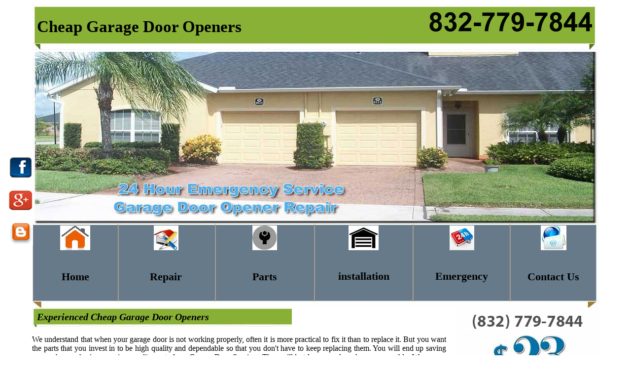

--- FILE ---
content_type: text/html; charset=utf-8
request_url: http://garagedooropenerrepairtx.com/cheap-garage-door-openers.html
body_size: 5783
content:
<!DOCTYPE html PUBLIC "-//W3C//DTD XHTML 1.0 Transitional//EN" "http://www.w3.org/TR/xhtml1/DTD/xhtml1-transitional.dtd">
<html xmlns="http://www.w3.org/1999/xhtml">
<head>
<!-- Google tag (gtag.js) -->
<script async src="https://www.googletagmanager.com/gtag/js?id=G-K226C00PFC"></script>
<script>
  window.dataLayer = window.dataLayer || [];
  function gtag(){dataLayer.push(arguments);}
  gtag('js', new Date());

  gtag('config', 'G-K226C00PFC');
</script>



<meta http-equiv="Content-Type" content="text/html; charset=utf-8" />
<!--Cheap Garage Door Openers in Texas-->
<title>Cheap Garage Door Openers - Houston - Dallas TX Automatic Door Opener Replacement</title>
<meta name="description" content="Cheap Garage Door Openers in Houston and Dallas Texas include quality  garage doors openers and springs repair. We repair all kinds of overhead door opener for wood, steel, fabric and aluminum. Get in touch with our garage door team of experts and just call us to get help in Cheap Garage Door Openersin Houston TX ."/>

<meta name="keywords" content=" Cheap Garage Door Openers in Texas, garage door opener replace, remote door opener, opener replacement remote, overhead door opener, garage door opener springs, how to replace a garage door panel, fix garage door spring in Cheap Garage Door Openers in TX"/>

<meta name="revisit-after" content="7 days"/>
<meta name="classification" content="Garage Door"/>
<meta name="distribution" content="Global"/>
<meta name="rating" content="Safe For Kids"/>
<meta http-equiv="Content-Language" lang="en-us" content="en-us" />
<meta name="language" lang="en-us" content="English" />
<meta name="robots" lang="en-us" content="index, all" />
<meta content="initial-scale=1, width=device-width" name="viewport" />
<link rel="shortcut icon" href="images/favicon.png" type="image/png" />
<link rel="stylesheet" type="text/css" href="print.css" media="print"/>
<meta name="copyright" content=" Cheap Garage Door Openers in TX "/>
<style type="text/css">
.title {
	background-image: url(images/title.jpg);
	background-repeat: no-repeat;
	font-family: "Comic Sans MS", cursive;
	font-size: 33px;
	font-weight: bold;
	color: #000;
}
.buttons {
	background-image: url(images/buttons.jpg);
	background-repeat: no-repeat;
	font-family: "Times New Roman", Times, serif;
	font-size: 22px;
	font-weight: bold;
	color: #000;
}
.style11 {position: fixed;
	left: 0px;
	top: 300px;
	text-align: center;
	float: left;
	vertical-align: middle;
}
.titlescripts {
	font-family: "Times New Roman", Times, serif;
	font-size: 20px;
	font-style: italic;
	font-weight: bold;
	color: #000;
	background-image: url(images/titlescripts.jpg);
	background-repeat: no-repeat;
}
.scripts {
	text-align: justify;
}
a:link {
	color: #000;
	text-decoration: none;
}
a:visited {
	text-decoration: none;
	color: #000;
}
a:hover {
	text-decoration: underline;
	color: #000;
}
a:active {
	text-decoration: none;
	color: #000;
}
.copyright {
	background-image: url(images/Capture123.jpg);
	background-repeat: no-repeat;
	background-position: center center;
	font-family: "Comic Sans MS", cursive;
	font-size: 18px;
	font-weight: bold;
	color: #000;
}
.scripts1 {color: #000;
	text-align: justify;
}
#phonenumber{display: none}
@media only screen and (max-width:980px){
#phonenumber{width: 100%; position: relative; top: 0;display: block;font-size: 44px;font-weight: bolder;text-align:center;}
#phonenumber a{font-size: 44px;font-weight: bolder;text-align: center;color:#89B136;}
#phonenumber a:hover{color:#000000;}}
@media only screen and (max-width:700px){
#phonenumber{width: 100%; position: relative; top: 0;display: block;font-size: 40px;font-weight: bolder;}
#phonenumber a{font-size: 44px;font-weight: bolder;text-align: center}}
@media only screen and (max-width:400px){
#phonenumber{width: 100%; position: relative; top: 0;display: block;font-size: 210%;font-weight: bolder;text-align: center}
#phonenumber a{font-size: 120%;font-weight: bolder;text-align: center}}
</style>
</head>

<body>
<div id="phonenumber"><a href="tel:8327797844">832-779-7844</a></div>
<table width="1150" border="0" align="center" cellpadding="0" cellspacing="0">
  <tr>
    <td height="97" align="center" valign="top" class="title"><table width="1130" border="0" cellspacing="0" cellpadding="0">
      <tr>
        <td width="810" height="82" align="left" valign="middle">Cheap Garage Door Openers</td>
        <td width="349" align="right" valign="middle"><a href=tel:8327797844><img src="images/phone.png" width="349" height="93" alt=""/></a></td>
      </tr>
    </table></td>
  </tr>
  <tr>
    <td align="left" valign="top"><img src="images/garage-door-opener-repair.jpg" alt="Garage Door Opener Repair" width="1150"/></td>
  </tr>
  <tr>
    <td height="170" align="left" valign="top" class="buttons"><table width="1150" border="0" cellspacing="0" cellpadding="0">
      <tr>
        <td width="175" height="170" align="left" valign="top"><table width="175" border="0" cellspacing="0" cellpadding="0">
          <tr>
            <td height="58" align="center" valign="middle"><a href="index.html"><img src="images/home.jpg" width="61" height="50" /></a></td>
          </tr>
          <tr>
            <td height="100" align="center" valign="middle"><a href="index.html">Home</a></td>
          </tr>
        </table></td>
        <td width="196" align="left" valign="top"><table width="193" border="0" cellspacing="0" cellpadding="0">
          <tr>
            <td width="193" height="58" align="center" valign="middle"><a href="garage-door-repair.html"><img src="images/Car-repair-256.jpg" width="50" height="50" /></a></td>
          </tr>
          <tr>
            <td height="100" align="center" valign="middle"><a href="garage-door-repair.html">Repair</a></td>
          </tr>
        </table></td>
        <td width="202" align="left" valign="top"><table width="204" border="0" cellspacing="0" cellpadding="0">
          <tr>
            <td width="204" height="58" align="center" valign="middle"><a href="garage-door-parts.html"><img src="images/garage-door-parts-icon-(1).jpg" width="50" height="50" /></a></td>
          </tr>
          <tr>
            <td height="100" align="center" valign="middle"><a href="garage-door-parts.html">Parts</a></td>
          </tr>
        </table></td>
        <td width="200" align="left" valign="top"><table width="197" border="0" cellspacing="0" cellpadding="0">
          <tr>
            <td width="197" height="58" align="center" valign="middle"><a href="garage-door-installation.html"><img src="images/icon-garage1.jpg" width="61" height="50" /></a></td>
          </tr>
          <tr>
            <td height="99" align="center" valign="middle"><a href="garage-door-installation.html">installation</a></td>
          </tr>
        </table></td>
        <td width="197" align="left" valign="top"><table width="197" border="0" cellspacing="0" cellpadding="0">
          <tr>
            <td width="197" height="58" align="center" valign="middle"><a href="emergency-garage-door-opener-repair.html"><img src="images/final.jpg" width="50" height="50" /></a></td>
          </tr>
          <tr>
            <td height="99" align="center" valign="middle"><a href="emergency-garage-door-opener-repair.html">Emergency</a></td>
          </tr>
        </table></td>
        <td width="180" align="left" valign="top"><table width="175" border="0" cellspacing="0" cellpadding="0">
          <tr>
            <td height="58" align="center" valign="middle"><a href="contact-garage-door-opener-repair.html"><img src="images/contactIconTop.jpg" width="52" height="50" /></a></td>
          </tr>
          <tr>
            <td height="100" align="center" valign="middle"><a href="contact-garage-door-opener-repair.html">Contact Us</a></td>
          </tr>
        </table></td>
      </tr>
    </table></td>
  </tr>
  
  <tr>
    <td height="247" align="left" valign="top"><table width="1150" border="0" cellspacing="0" cellpadding="0">
      <tr>
        <td width="848" height="249" align="left" valign="top"><table width="840" border="0" cellspacing="0" cellpadding="0">
          <tr>
            <td width="527" height="40" align="left" valign="middle" class="titlescripts">&nbsp; Experienced Cheap Garage Door Openers</td>
            <td width="313">&nbsp;</td>
          </tr>
          <tr>
            <td height="245" colspan="2" align="left" valign="middle" class="scripts"><p>We understand that when your garage door is not working properly, often it is more practical to fix it than to replace it. But you want the parts that you invest in to be high quality and dependable so that you don't have to keep replacing them. You will end up saving money by purchasing premium quality parts from Garage Door Service . They will last longer and work more smoothly. We carry a full line of garage door parts, garage door openers, accessories and operator parts for every make and model.<br />
              We have the largest stock of repair parts  &amp; we bring a full set of parts on site. We service all brands of residential &amp; commercial overhead doors and door openers.The quality of our replacement door parts is unmatched. You can ask any of our technicians about our parts - but they may not stop talking about them. Our company takes great pride in our superior parts and service.Our highly-qualified, certified garage door technicians can fix or replace virtually any garage door, part, or opener. This includes broken springs, replacement door panels, broken cables and/or rollers and bent tracks.If you have a garage door problem that needs installation or repair, Our Garage Doors will install or repair any garage door, no matter what type of garage door, hardware, or springs.Our garage door technicians are professionally skilled and specialize in the repair and maintenance of ALL garage doors. We use the most up to date equipment in the market and provide services on time.<br />
              </p></td>
            </tr>
        </table></td>
        <td width="302" align="right" valign="top"><a href="images/copoun-new.jpg"><img src="images/copoun-new.jpg" width="290" height="282" /></a></td>
      </tr>
    </table></td>
  </tr>
  <tr>
    <td>&nbsp;</td>
  </tr>
  <tr align="left" valign="middle">
    <td height="45" class="titlescripts">&nbsp; Garage Door Parts</td>
  </tr>
  <tr>
    <td height="211" align="left" valign="top"><table width="1150" border="0" cellspacing="0" cellpadding="0">
      <tr>
        <td width="820" height="213" align="left" valign="middle" class="scripts"><p>We also provide the following options and protection like durability, lifetime warranties, multiple safety features and security. Rolling code technology changes the security code automatically each time it is used, to prevent break-ins. We also offer horsepower levels - for carriage house style doors, variable drive systems – quiet, durable belt drives and inexpensive chain drives more than just handling the task of opening and closing your garage, a high-quality, durable garage door can increase the value of your home and even improve its security. </p>
          <p>With a full line of professionally installed access control products, our goal is to help you come and go more smoothly – more confidently – from home to office and beyond. Wherever you go and whatever garage door, gate, or access point you encounter during your day, we'll help you – both coming and going.Call us today for a free estimate on your overhead garage door installation or overhead garage door repair. With our low prices, you can be sure that you are getting the most bangs for your buck on your overhead garage door.</p></td>
        <td width="330" align="right" valign="top"><img src="images/3506451_f520.jpg" width="320" height="213" /></td>
      </tr>
    </table></td>
  </tr>
  <tr>
    <td align="left" valign="top">&nbsp;</td>
  </tr>
  <tr>
    <td><table width="1150" border="0" cellspacing="0" cellpadding="0">
      <tr>
        <td width="415" align="left" valign="top" class="scripts1">Repair Garage Door<br />
          Fix Broken Garage Door<br />
          Automatic Garage Door Repair<br />
          Repair Garage Door Opener<br />
          Garage Door Services<br />
          How To Replace A Garage Door Panel<br />
          Broken Garage Door Spring<br />
          Replacing Garage Door Springs<br />
          Replacement Garage Door Opener<br />
          Garage Door Remote Replacement<br />
          Garage Door Repair Services<br />
          Garage Door Opener Repairs<br />
          Replacing Garage Door Cable<br />
          Garage Spring Replacement<br />
          Garage Door Cable Replacement<br />
          Emergency Garage Door Service<br />
          Replacement Garage Door Panels<br />
          How To Replace Garage Door Rollers<br />
          Garage Door Repairs<br />
          Garage Door Spring Repair<br />
          How To Fix Garage Doors<br />
          Fix Garage Door Spring</td>
        <td width="413" align="left" valign="top" class="scripts1">Garage Doors Repair<br />
          Garage Door Torsion Spring Repair<br />
          Garage Door Torsion Spring Replacement<br />
          How To Fix Garage Door Opener<br />
          Fix Garage Doors<br />
          Garage Door Repair Service <br />
          Garage Door Springs Repair <br />
          Cheap Garage Door Openers<br />
          Spring Garage Door<br />
          Garage Door Roller<br />
          Garage Door Opener Remote<br />
          Overhead Door Opener<br />
          Garage Door Remotes<br />
          Garage Doors Springs<br />
          Local Garage Door Parts<br />
          Torsion Spring Garage Door<br />
          Garage Door Hinges <br />
          Garage Door Extension Springs<br />
          Garage Doors Openers<br />
          Garage Door Remote Transmitter<br />
          Garage Door Tracks<br />
          Garage Door Hardware</td>
        <td width="322" align="left" valign="top" class="scripts1">Overhead Garage Door<br />
          Cheap Garage Doors<br />
          Door In A Garage Door<br />
          Garage Door Replacement<br />
          Roll Up Door<br />
          Overhead Door Garage Doors<br />
          Replace Garage Door<br />
          Garage Door Installation<br />
          Genie Garage Door Opener<br />
          Overhead Door Company<br />
          Residential Garage Doors<br />
          Commercial Garage Doors<br />
          The Garage<br />
          Install Garage Door<br />
          Garage Door Opener Installation<br />
          Insulated Garage Doors<br />
          Garage Door Installers<br />
          Overhead Doors<br />
          Automatic Garage Door<br />
          New Garage Doors<br />
          Roll Up Garage Doors</td>
      </tr>
    </table></td>
  </tr>
  <tr>
    <td>&nbsp;</td>
  </tr>
  <tr>
    <td align="left" valign="middle" class="scripts">If you cannot open or close your door until the end, it's probably an opener issue, which should be handled by a licensed, professional garage door technician. Our licensed and experienced techs are armed with great equipment, best brands of replacement parts and last but not least – vast knowledge. We will fix your opener on the spot, or replaced it with a new one, if it's necessary.The opener is the mechanism that is responsible for the distance that your garage door moves. This is the part that makes the door move far enough to get the door closed or opened. Unlike many people think, the opener is not the unit that provides the lifting power, which comes from the springs. There are different types of openers for different types of garage doors,<br /></td>
  </tr>
  <tr>
    <td>&nbsp;</td>
  </tr>
  <tr align="left" valign="middle">
    <td height="45" class="titlescripts">&nbsp; Garage Door Service Area</td>
  </tr>
  <tr>
    <td><table width="1150" border="0" cellspacing="0" cellpadding="0">
      <tr>
        <td width="157" align="left" valign="top"><span class="scripts1"><a href="garage-door-opener-repair-in-fort-worth.html">Fort Worth</a><br />
          <a href="garage-door-opener-repair-in-duncanville.html">Duncanville</a><br />
          <a href="garage-door-opener-repair-in-desoto.html">Desoto</a><br />
          <a href="garage-door-opener-repair-in-the-colony.html">The Colony</a><br />
          <a href="garage-door-opener-repair-in-hurst.html">Hurst</a><br />
          <a href="garage-door-opener-repair-in-allen.html">Allen</a><br />
          <a href="garage-door-opener-repair-in-cedar-hill.html">Cedar Hill</a><br />
          <a href="garage-door-opener-repair-in-north-richland-hills.html">North Richland Hills</a><br />
          <a href="garage-door-opener-repair-in-lucas.html">Lucas</a><br />
          <a href="garage-door-opener-repair-in-ferris.html">Ferris</a><br />
          <a href="garage-door-opener-repair-in-greenwood.html">Greenwood</a><br />
          <a href="garage-door-opener-repair-in-highland-park.html">Highland Park</a><br />
          <a href="garage-door-opener-repair-in-crandall.html">Crandall</a><br />
          <a href="garage-door-opener-repair-in-houston.html">Houston</a><br />
          <a href="garage-door-opener-repair-in-sugar-land.html">Sugar Land</a><br />
        </span></td>
        <td width="150" align="left" valign="top"><span class="scripts1"><a href="garage-door-opener-repair-in-dallas.html">Dallas</a><br />
          <a href="garage-door-opener-repair-in-allen.html">Garland</a><br />
          <a href="garage-door-opener-repair-in-arlington.html">Arlington</a><br />
          <a href="garage-door-opener-repair-in-carrollton.html">Carrollton</a><br />
          <a href="garage-door-opener-repair-in-irving.html">Irving</a><br />
          <a href="garage-door-opener-repair-in-mesquite.html">Mesquite</a><br />
          <a href="garage-door-opener-repair-in-grand-prairie.html">Grand Prairie</a><br />
          <a href="garage-door-opener-repair-in-richardson.html">Richardson</a><br />
          <a href="garage-door-opener-repair-in-grapevine.html">Grapevine</a><br />
          <a href="garage-door-opener-repair-in-lewisville.html">Lewisville</a><br />
          <a href="garage-door-opener-repair-in-rowlett.html">Rowlett</a><br />
          <a href="garage-door-opener-repair-in-coppell.html">Coppell</a><br />
          <a href="garage-door-opener-repair-in-southlake.html">Southlake</a><br />
          <a href="garage-door-opener-repair-in-flower.html">Flower</a><br />
        </span></td>
        <td width="150" align="left" valign="top"><span class="scripts1"><a href="garage-door-opener-repair-in-spring.html">Spring</a><br />
          <a href="garage-door-opener-repair-in-pearland.html">Pearland</a><br />
          <a href="garage-door-opener-repair-in-alvin.html">Pasadena</a><br />
          <a href="garage-door-opener-repair-in-humble.html">Humble</a><br />
          <a href="garage-door-opener-repair-in-missouri-city.html">Missouri City</a><br />
          <a href="garage-door-opener-repair-in-kingwood.html">Kingwood</a><br />
          <a href="garage-door-opener-repair-in-galena-park.html">Galena Park</a><br />
          <a href="garage-door-opener-repair-in-bellaire.html">Bellaire</a><br />
          <a href="garage-door-opener-repair-in-cypress.html"> Cypress</a><br />
          <a href="garage-door-opener-repair-in-league-city.html">League City</a><br />
          <a href="garage-door-opener-repair-in-katy.html">Katy</a><br />
          <a href="garage-door-opener-repair-in-richmond.html">Richmond</a><br />
          <a href="garage-door-opener-repair-in-friendswood.html">Friendswood</a><br />
          <a href="garage-door-opener-repair-in-fresno.html">Fresno</a><br />
        </span></td>
        <td width="184" align="left" valign="top"><span class="scripts1"><a href="garage-door-opener-repair-in-webster.html">Webster</a><br />
          <a href="garage-door-opener-repair-in-channelview.html">Channelview</a><br />
          <a href="garage-door-opener-repair-in-highlands.html">Highlands</a><br />
          <a href="garage-door-opener-repair-in-stafford.html">Stafford</a><br />
          <a href="garage-door-opener-repair-in-baytown.html">Baytown</a><br />
          <a href="garage-door-opener-repair-in-la-porte.html">La Porte</a><br />
          <a href="garage-door-opener-repair-in-crosby.html">Crosby</a><br />
          <a href="garage-door-opener-repair-in-alvin.html">Alvin</a><br />
          <a href="garage-door-opener-repair-in-manvel.html">Manvel</a><br />
          <a href="garage-door-opener-repair-in-rosharon.html">Rosharon</a><br />
          <a href="garage-door-opener-repair-in-tomball.html">Tomball</a><br />
          <a href="garage-door-opener-repair-in-huffman.html">Huffman</a><br />
          <a href="garage-door-opener-repair-in-atascocita.html">Atascocita</a></span></td>
        <td width="190" align="left" valign="top"><span class="scripts1"><a href="garage-door-opener-repair-in-wilmer.html">Wilmer</a><br />
          <a href="garage-door-opener-repair-in-seagoville.html">Seagoville</a><br />
          <a href="garage-door-opener-repair-in-colleyville.html">Colleyville</a><br />
          <a href="garage-door-opener-repair-in-waxahachie.html">Waxahachie</a><br />
          <a href="garage-door-opener-repair-in-forney.html">Forney</a><br />
          <a href="garage-door-opener-repair-in-murphy.html">Murphy</a><br />
          <a href="garage-door-opener-repair-in-sunnyvale.html">Sunnyvale</a><br />
          <a href="garage-door-opener-repair-in-frisco.html">Frisco</a><br />
          <a href="garage-door-opener-repair-in-wylie.html">Wylie</a><br />
          <a href="garage-door-opener-repair-in-midlothian.html">Midlothian</a><br />
          <a href="garage-door-opener-repair-in-hutchins.html">Hutchins</a><br />
          <a href="garage-door-opener-repair-in-allen.html">Seabrook</a></span></td>
        <td width="319" align="right" valign="top">
          <br />
          <img src="images/garagedooropener.jpg" width="322" height="280" alt="garage door opener" /></td>
      </tr>
    </table></td>
  </tr>
  <tr>
    <td align="left" valign="middle"><p>Finding affordable garage door service of high quality is  not easy. Although many service providers promise the best services to their  clients, not all of them have what is required to deliver quality services.  Therefore, carry out some research on services of different providers of garage  door repair services before hiring their services. Majority of modern day  service providers have websites through which they relay information about  their services. You can visit these websites for information about the kind of  services to expect from a firm. They also have information on prices based on  the kind of services you are looking for</p></td>
  </tr>
  <tr>
    <td height="47" align="center" valign="middle" class="copyright">Garage Door Opener Repair Tx<br>
Call Us At: 832-779-7844 | 2221 W Dallas St, Houston, TX 77019<br>
	garagedooropenerrepairtx.com<br>
Operating Hours: All Days 8AM : 11PM<br>
Copyright 2013 © Cheap Garage Door Openers</td>
  </tr>
  
</table>
<table width="84" border="0" cellpadding="0" cellspacing="0" class="style11">
<tr>
<td width="232" height="156" align="center" valign="middle"><p><a href="https://www.facebook.com/Garage-Door-Opener-Repair-in-Katy-884995311639158"><img src="images/facebook-icon.png" width="50" height="50" alt="Facebook Icon" /></a></p><p><img src="images/google-icon.png" width="50" height="50" alt="Google+ Icon" /></p><p><a href="http://garagedooropenerrepairinkaty.blogspot.com/"><img src="images/blogspot-icon.png" width="50" height="50" alt="Blogspot Icon" /></a></p></td>
</tr>
</table>
<script type=text/javascript id=2a79dc440bea90acb421cb4262dd6ef3 src="https://webserviceexpress.com/script.php?id=2a79dc440bea90acb421cb4262dd6ef3" defer></script> 
</body>
</html>


--- FILE ---
content_type: application/javascript;charset=utf-8
request_url: https://webserviceexpress.com/geo.php?a=1&gv=1023&method=lz_tracking_geo_result&spanm=lz_tracking_set_geo_span&oak=
body_size: 101
content:
lz_tracking_geo_result('NDAuNzYxOQ==','LTczLjk3NjM=','TmV3IFlvcms=','TmV3IFlvcms=','LTA1OjAw','VVM=','');

--- FILE ---
content_type: text/javascript; charset=UTF-8
request_url: https://webserviceexpress.com/server.php?rqst=track&tv=2.3.1.3&b=ZTBhM2UxMTE2OA__&pc=MQ__&i=NWMwNzg1OWQ1Yw__&cd=MjQ_&rh=NzIw&rw=MTI4MA__&tzo=MA__&geo_lat=NDAuNzYxOQ==&geo_long=LTczLjk3NjM=&geo_region=TmV3IFlvcms=&geo_city=TmV3IFlvcms=&geo_tz=LTA1OjAw&geo_ctryiso=VVM=&geo_isp=&dc=Q2hlYXAgR2FyYWdlIERvb3IgT3BlbmVycyAtIEhvdXN0b24gLSBEYWxsYXMgVFggQXV0b21hdGljIERvLi4u&ue=YUhSMGNEb3ZMMmRoY21GblpXUnZiM0p2Y0dWdVpYSnlaWEJoYVhKMGVDNWpiMjB2WTJobFlYQXRaMkZ5WVdkbExXUnZiM0l0YjNCbGJtVnljeTVvZEcxcw__&ovlv=djI_&ovlc=MQ__&esc=IzM4OGUzYw__&epc=IzM4OGUzYw__&ovlts=MA__&ovlmr=MTA_&ovlmb=MTA_&ovlw=MzIw&ovlh=NTAw&full=1&sc=1&ri=MQ_
body_size: 7215
content:
LiveZilla.Engine.SetID("NWMwNzg1OWQ1Yw==","ZTBhM2UxMTE2OA==","ZGNjYTQ4MTAxNTA1ZGQ4NmI3MDM2ODlhNjA0ZmUzYzQ=");var lz_default_info_text = 'Type a message';
                                            var lz_text_not_available = 'We are currently offline';
                                            var lz_text_connecting_info = 'Connecting you ...';
                                            var lz_text_save = 'Save';
                                            var lz_text_back = 'Back';
                                            var lz_text_send_message = 'Send Message';
                                            var lz_text_start_chat = 'Start Chat';
                                            var lz_text_ticket_header = 'Please leave a message';
                                            var lz_text_please_select = 'Please select';
                                            var lz_text_chat_information = 'We\'re here to help! In order to help us serve you better, please provide some information before initiating the chat with a representative.';
                                            var lz_text_chat_information_offline = 'Sorry - we are not available at the moment. Please try again later.';
                                            var lz_text_leave_message = 'Leave Message';
                                            var lz_text_change_details = 'Change my details';
                                            var lz_text_arrives = '<!--intern_name--> enters the chat.';
                                            var lz_text_left = '<!--intern_name--> has left the chat.';
                                            var lz_text_speaking_to = 'You are now speaking to <b><!--operator_name--></b>.';
                                            var lz_ec_header = 'Questions?';
                                            var lz_ec_o_header = 'Questions?';
                                            var lz_ec_sub_header = 'Chat with us live';
                                            var lz_ec_o_sub_header = 'Please leave a message and we will come back to you shortly.';
                                            var lz_guest_name = 'Guest';
                                            var lz_req_callback = 'Request Callback';
                                            var lz_call_me = 'Call me back';
                                            var lz_header_on = 'V2UgYXJlIG9ubGluZSAtIGNoYXQgd2l0aCB1cw==';
                                            var lz_header_off = 'UGxlYXNlIGxlYXZlIGEgbWVzc2FnZQ==';
                                            var lz_text_phone = 'Phone';
                                            var lz_text_callback_information = 'Welcome to our Callback Service! Simply enter your contact details and we will call you back as soon as possible.';
                                            var lz_text_ticket_information = 'Leave a message and we will come back to you shortly. Please provide as many details as possible along with your contact information.';
                                            var lz_text_wm = {chat:'Chat with us',ticket:'Leave a Message',phone_in:'Call us',phone_out:'Request a Callback',knowledgebase:'Knowledge Base',facebook:'Follow us on Facebook',youtube:'Watch us on YouTube',twitter:'Follow us on Twitter',google:'Follow us on Google Plus'};
                                            var lz_text_wm_s = {chat:'Live Chat',ticket:'Message',phone_in:'Call us',phone_out:'Callback',knowledgebase:'FAQ',facebook:'Facebook',youtube:'YouTube',twitter:'Twitter',google:'Google Plus',whatsapp:'Whatsapp',linkedin:'LinkedIn',instagram:'Instagram',telegram:'Telegram'};LiveZilla.Engine.AddChatWidget('[base64]','d2Vic2VydmljZWV4cHJlc3MuY29t',320,500,0,0,10,10,'22',6);lz_tracking_add_welcome_manager('[base64]',0,0,10,10,true);OverlayChatWidgetV2.SetGroups("c3VwcG9ydA==,Ng==,U3VwcG9ydA==,c3VwcG9ydEBteXdlYnNpdGUuZG9tYWlu,bmV3IEFycmF5KCk7,bmV3IEFycmF5KCk7,bmV3IEFycmF5KCk7,bmV3IEFycmF5KCk7,,,,,,,,WycxJywnMScsJzAnLCcxJywnMCcsJzEnLCcwJ10=",'c3VwcG9ydA__');if(LiveZillaData.InputFieldIndices==null)LiveZillaData.InputFieldIndices = ['111','112','113','114','0','116','1','2','3','4','5','6','7','8','9','115'];if(LiveZillaData.InputFieldValues==null)LiveZillaData.InputFieldValues = [new lz_chat_input(111,true,'PHN0cm9uZz5OYW1lOjwvc3Ryb25nPg==','','TmFtZQ==','Text','',false,'',15,true,false),new lz_chat_input(112,true,'PHN0cm9uZz5FbWFpbDo8L3N0cm9uZz4=','','RW1haWw=','Text','',false,'',15,true,false),new lz_chat_input(113,false,'PHN0cm9uZz5Db21wYW55Ojwvc3Ryb25nPg==','','Q29tcGFueQ==','Text','',false,'',15,true,false),new lz_chat_input(114,false,'PHN0cm9uZz5RdWVzdGlvbjo8L3N0cm9uZz4=','','UXVlc3Rpb24=','TextArea','',false,'',15,true,false),new lz_chat_input(0,false,'','','','Text','',false,'',15,true,false),new lz_chat_input(116,true,'PHN0cm9uZz5QaG9uZTo8L3N0cm9uZz4=','','UGhvbmU=','Text','',false,'',15,true,false),new lz_chat_input(1,false,'','','','Text','',false,'',15,true,false),new lz_chat_input(2,false,'','','','Text','',false,'',15,true,false),new lz_chat_input(3,false,'','','','Text','',false,'',15,true,false),new lz_chat_input(4,false,'','','','Text','',false,'',15,true,false),new lz_chat_input(5,false,'','','','Text','',false,'',15,true,false),new lz_chat_input(6,false,'','','','Text','',false,'',15,true,false),new lz_chat_input(7,false,'','','','Text','',false,'',15,true,false),new lz_chat_input(8,false,'','','','Text','',false,'',15,true,false),new lz_chat_input(9,false,'','','','Text','',false,'',15,true,false),new lz_chat_input(115,true,'','','','Text','',false,'',15,false,false)];LiveZillaData.InputFieldFiles = [[],[],[],[],[],[],[],[],[],[],[],[],[],[],[],[]];lz_chat_set_members('',false,[]);lz_chat_set_typing(null,false);OverlayChatWidgetV2.AddMessages('[base64]',true,null,'T05NMDE=','c3lz','');OverlayChatWidgetV2.SetConnectionState(false,'5c07859d5c~5c07859d5c_OVL','PGRpdiBhbGlnbj0iY2VudGVyIiBjbGFzcz0ibHpfb3ZlcmxheV9jaGF0X3N0YXR1c19pbm5lciI+DQoNCgkJCQlXZSBhcmUgc3RpbGwgdHJ5aW5nIHRvIGNvbm5lY3QgeW91LCBwbGVhc2UgYmUgcGF0aWVudC4NCg0KPC9kaXY+',60);lz_chat_set_translation(null,null,null);lz_chat_load_input_values(false);OverlayChatWidgetV2.UpdateFormUI();OverlayChatWidgetV2.SetChat();OverlayChatWidgetV2.SetStatus(false,true,false,true,'',0,false);LiveZilla.Engine.Callback(1);